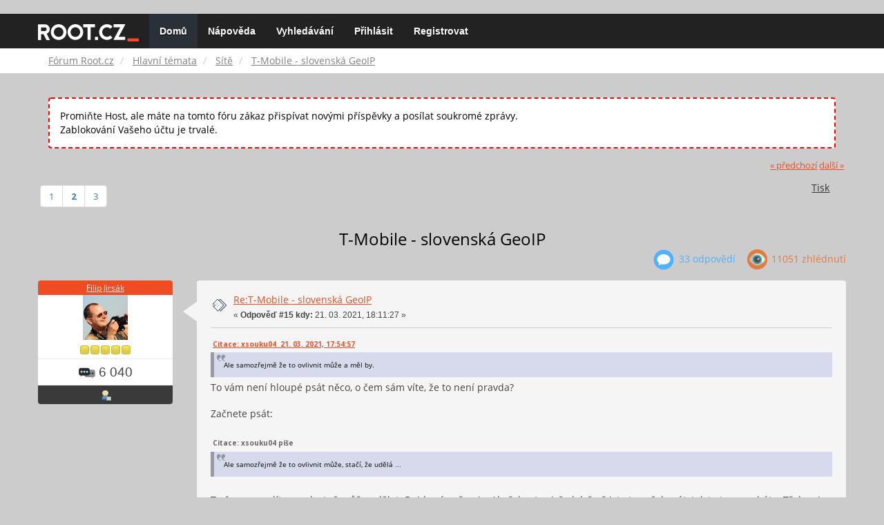

--- FILE ---
content_type: text/html; charset=UTF-8
request_url: https://forum.root.cz/index.php?topic=24465.msg347335
body_size: 13560
content:
<!DOCTYPE html>
<html id="css" xmlns="http://www.w3.org/1999/xhtml">
<head>
    <link rel="stylesheet" type="text/css" href="https://fonts.googleapis.com/css?family=Open+Sans:400,700">
	<link rel="stylesheet" type="text/css" href="/Themes/root-reseller/css/bootstrap.css" />
	<link rel="stylesheet" type="text/css" href="/Themes/root-reseller/css/reseller.css?version=2" />
	<link rel="stylesheet" type="text/css" href="/Themes/root-reseller/css/index.css?fin20" />
	<link rel="stylesheet" type="text/css" href="/Themes/default/css/webkit.css" />
	<link rel="apple-touch-icon" sizes="57x57" href="//i.iinfo.cz/r/favicon/apple-icon-57x57.png">
	<link rel="apple-touch-icon" sizes="60x60" href="//i.iinfo.cz/r/favicon/apple-icon-60x60.png">
	<link rel="apple-touch-icon" sizes="72x72" href="//i.iinfo.cz/r/favicon/apple-icon-72x72.png">
	<link rel="apple-touch-icon" sizes="76x76" href="//i.iinfo.cz/r/favicon/apple-icon-76x76.png">
	<link rel="apple-touch-icon" sizes="114x114" href="//i.iinfo.cz/r/favicon/apple-icon-114x114.png">
	<link rel="apple-touch-icon" sizes="120x120" href="//i.iinfo.cz/r/favicon/apple-icon-120x120.png">
	<link rel="apple-touch-icon" sizes="144x144" href="//i.iinfo.cz/r/favicon/apple-icon-144x144.png">
	<link rel="apple-touch-icon" sizes="152x152" href="//i.iinfo.cz/r/favicon/apple-icon-152x152.png">
	<link rel="apple-touch-icon" sizes="180x180" href="//i.iinfo.cz/r/favicon/apple-icon-180x180.png">
	<link rel="icon" type="image/png" sizes="192x192" href="//i.iinfo.cz/r/favicon/android-icon-192x192.png">
	<link rel="icon" type="image/png" sizes="32x32" href="//i.iinfo.cz/r/favicon/favicon-32x32.png">
	<link rel="icon" type="image/png" sizes="96x96" href="//i.iinfo.cz/r/favicon/favicon-96x96.png">
	<link rel="icon" type="image/png" sizes="16x16" href="//i.iinfo.cz/r/favicon/favicon-16x16.png">
	<link rel="icon" type="image/x-icon" href="//i.iinfo.cz/r/favicon/favicon.ico">
	<link rel="manifest" href="/manifest.json">
	<meta name="msapplication-TileColor" content="#000000">
	<meta name="msapplication-TileImage" content="//i.iinfo.cz/r/favicon/ms-icon-144x144.png">
	<meta name="theme-color" content="#000000"><script type="text/javascript" src="/Themes/default/scripts/postscribe.min.js"></script>
<script type="text/javascript" src="https://www.root.cz/sas.js?client=forum&loadingLocation=head"></script>

	<script type="text/javascript" src="//ajax.googleapis.com/ajax/libs/jquery/2.1.1/jquery.min.js"></script>
	<script type="text/javascript" src="/Themes/root-reseller/scripts/bootstrap.min.js"></script>
	<script type="text/javascript">
	$(document).ready(function(){
		$("input[type=button]").attr("class", "btn btn-default btn-sm");
		$(".button_submit").attr("class", "btn btn-primary btn-sm");
		$("#advanced_search input[type='text'], #search_term_input input[type='text']").removeAttr("size");
		$(".table_grid").attr("class", "table table-striped");
		$("img[alt='Nové'], img.new_posts").replaceWith("<span class='label label-warning'>Nové</span>");
		$("#profile_success").removeAttr("id").removeClass("windowbg").addClass("alert alert-success");
		$("#profile_error").removeAttr("id").removeClass("windowbg").addClass("alert alert-danger");
	});
	</script>
	<script type="text/javascript" src="/Themes/default/scripts/script.js?fin20"></script>
	<script type="text/javascript" src="/Themes/root-reseller/scripts/theme.js?fin20"></script>
	<script type="text/javascript"><!-- // --><![CDATA[
		var smf_theme_url = "/Themes/root-reseller";
		var smf_default_theme_url = "/Themes/default";
		var smf_images_url = "/Themes/root-reseller/images";
		var smf_scripturl = "https://forum.root.cz/index.php?sid-forum=seotamgmr1kg7b03d9i22fh3g2&amp;";
		var smf_iso_case_folding = false;
		var smf_charset = "UTF-8";
		var ajax_notification_text = "Nahrávám...";
		var ajax_notification_cancel_text = "Storno";
	// ]]></script>
	<meta name="viewport" content="width=device-width, initial-scale=1" />
	<meta http-equiv="Content-Type" content="text/html; charset=UTF-8" />
	<meta name="description" content="T-Mobile - slovenská GeoIP" />
	<title>T-Mobile - slovenská GeoIP</title>
	<meta name="robots" content="noindex" />
	<link rel="canonical" href="https://forum.root.cz/index.php?topic=24465.15" />
	<link rel="help" href="https://forum.root.cz/index.php?sid-forum=seotamgmr1kg7b03d9i22fh3g2&amp;action=help" />
	<link rel="search" href="https://forum.root.cz/index.php?sid-forum=seotamgmr1kg7b03d9i22fh3g2&amp;action=search" />
	<link rel="contents" href="https://forum.root.cz/index.php?sid-forum=seotamgmr1kg7b03d9i22fh3g2&amp;" />
	<link rel="alternate" type="application/rss+xml" title="Fórum Root.cz - RSS" href="https://forum.root.cz/index.php?sid-forum=seotamgmr1kg7b03d9i22fh3g2&amp;type=rss;action=.xml" />
	<link rel="prev" href="https://forum.root.cz/index.php?sid-forum=seotamgmr1kg7b03d9i22fh3g2&amp;topic=24465.0;prev_next=prev" />
	<link rel="next" href="https://forum.root.cz/index.php?sid-forum=seotamgmr1kg7b03d9i22fh3g2&amp;topic=24465.0;prev_next=next" />
	<link rel="index" href="https://forum.root.cz/index.php?sid-forum=seotamgmr1kg7b03d9i22fh3g2&amp;board=17.0" />
	<link rel="stylesheet" type="text/css" href="/Themes/iinfo-resources/css/ads.css" />
	<link rel="stylesheet" type="text/css" href="/Themes/root-reseller/css/ads-local.css" />
	<link rel="stylesheet" type="text/css" href="/Themes/iinfo-resources/css/companyLinks.css" />
	<script type="text/javascript">
		var _ga_account = "UA-4864776-1";
		var _ga_domain = "root.cz";
	</script>
	<script type="text/javascript" src="/Themes/iinfo-resources/scripts/ga.js"></script>
<script src="//assets.adobedtm.com/e949270ea86e/23cf3f1c72ea/launch-964903bcf91a.min.js" async></script>
</head>
<body>

	<div class="design-page__content">
<div class="adLeaderboard"><div data-advert-position-name="leaderboard"></div></div>
<nav class="navbar navbar-default navbar-static-top" role="navigation">
	<div class="container">
		<div class="row">
			<div class="navbar-header">
				<button type="button" class="navbar-toggle" data-toggle="collapse" data-target="#bs-example-navbar-collapse-1">
					<span class="sr-only">Toggle navigation</span>
					<span class="icon-bar"></span>
					<span class="icon-bar"></span>
					<span class="icon-bar"></span>
				</button>
				<a class="navbar-brand" href="//www.root.cz/"><img src="/Themes/root-reseller/images/root_logo.svg" width="146" height="25"><span class="sr-only">Fórum Root.cz</span></a>
			</div>
			<div class="collapse navbar-collapse" id="bs-example-navbar-collapse-1">
				<ul class="nav navbar-nav">
				<li id="button_home" class="active ">
					<a href="https://forum.root.cz/index.php?sid-forum=seotamgmr1kg7b03d9i22fh3g2&amp;">
						Domů
						
					</a>
				</li>
				<li id="button_help" class="">
					<a href="https://forum.root.cz/index.php?sid-forum=seotamgmr1kg7b03d9i22fh3g2&amp;action=help">
						Nápověda
						
					</a>
				</li>
				<li id="button_search" class="">
					<a href="https://forum.root.cz/index.php?sid-forum=seotamgmr1kg7b03d9i22fh3g2&amp;action=search">
						Vyhledávání
						
					</a>
				</li>
				<li id="button_login" class="">
					<a href="https://forum.root.cz/index.php?sid-forum=seotamgmr1kg7b03d9i22fh3g2&amp;action=login">
						Přihlásit
						
					</a>
				</li>
				<li id="button_register" class="">
					<a href="https://www.root.cz/registrace/?refUrl=https%3A%2F%2Fforum.root.cz%2Findex.php%3Faction%3Dlogin">
						Registrovat
						
					</a>
				</li>
				</ul>
			</div>
		</div>
	</div>
</nav>
	<div class="navigate_section">
		<div class="container">
			<div class="row">
				<ol class="breadcrumb">
					<li>
						<a href="https://forum.root.cz/index.php?sid-forum=seotamgmr1kg7b03d9i22fh3g2&amp;"><span>Fórum Root.cz</span></a>
					</li>
					<li>
						<a href="https://forum.root.cz/index.php?sid-forum=seotamgmr1kg7b03d9i22fh3g2&amp;#c1"><span>Hlavní témata</span></a>
					</li>
					<li>
						<a href="https://forum.root.cz/index.php?sid-forum=seotamgmr1kg7b03d9i22fh3g2&amp;board=17.0"><span>Sítě</span></a>
					</li>
					<li class="active">
						<a href="https://forum.root.cz/index.php?sid-forum=seotamgmr1kg7b03d9i22fh3g2&amp;topic=24465.0"><span>T-Mobile - slovenská GeoIP</span></a>
					</li>
				</ol>
			</div>
		</div>
	</div>
<div class="container">
	<div class="row">
		<div id="main_content_section">
				<div class="windowbg alert" style="margin: 2ex; padding: 2ex; border: 2px dashed red;">
					Promiňte Host, ale máte na tomto fóru zákaz přispívat novými příspěvky a posílat soukromé zprávy.
					<div>Zablokování Vašeho účtu je trvalé.</div>
				</div>
			<a id="top"></a>
			<a id="msg347286"></a>
			<div class="pagesection">
				<div class="nextlinks"><a href="https://forum.root.cz/index.php?sid-forum=seotamgmr1kg7b03d9i22fh3g2&amp;topic=24465.0;prev_next=prev#new">&laquo; předchozí</a> <a href="https://forum.root.cz/index.php?sid-forum=seotamgmr1kg7b03d9i22fh3g2&amp;topic=24465.0;prev_next=next#new">další &raquo;</a></div>
		<div class="btn-group navbar-right">
			<button type="button" class="btn btn-success dropdown-toggle" data-toggle="dropdown">
    			+
  			</button>
			<ul class="dropdown-menu" role="menu">
				<li><a class="button_strip_print" href="https://forum.root.cz/index.php?sid-forum=seotamgmr1kg7b03d9i22fh3g2&amp;action=printpage;topic=24465.0" rel="new_win nofollow"><span class="last">Tisk</span></a></li>
			</ul>
		</div>
				<div class="pagelinks floatleft">Stran: <a class="navPages" href="https://forum.root.cz/index.php?sid-forum=seotamgmr1kg7b03d9i22fh3g2&amp;topic=24465.0">1</a> [<strong>2</strong>] <a class="navPages" href="https://forum.root.cz/index.php?sid-forum=seotamgmr1kg7b03d9i22fh3g2&amp;topic=24465.30">3</a> </div>
			</div>
			<div id="forumposts">
				<div class="display-info">
					<h1>
						T-Mobile - slovenská GeoIP
					</h1>
					<ul class="reset info navbar-right">
						<li class="replies"><img src="/Themes/root-reseller/images/messages.png" /> 33 Odpovědí</li>
						<li class="views"><img src="/Themes/root-reseller/images/views.png" /> 11051 Zhlédnutí</li>
					</ul>
				</div>
				<form action="https://forum.root.cz/index.php?sid-forum=seotamgmr1kg7b03d9i22fh3g2&amp;action=quickmod2;topic=24465.15" method="post" accept-charset="UTF-8" name="quickModForm" id="quickModForm" style="margin: 0;" onsubmit="return oQuickModify.bInEditMode ? oQuickModify.modifySave('9c9629e81f1c957da7f832721a9e7955', 'svf0d2cdf7') : false">
				<div class="body_message">
					<div class="post_wrapper">
						<div class="poster col-md-2">
							<h4>
								<a href="https://forum.root.cz/index.php?sid-forum=seotamgmr1kg7b03d9i22fh3g2&amp;action=profile;u=1804" title="Zobraz profil uživatele Filip Jirsák">Filip Jirsák</a>
							</h4>
							<ul class="reset smalltext" id="msg_347286_extra_info">
							<li class="avatar">
								<a href="https://forum.root.cz/index.php?sid-forum=seotamgmr1kg7b03d9i22fh3g2&amp;action=profile;u=1804">
									<img class="avatar" src="https://forum.root.cz/index.php?sid-forum=seotamgmr1kg7b03d9i22fh3g2&amp;action=dlattach;attach=6001;type=avatar" alt="" />
								</a>
							</li>
								<li class="stars"><img src="/Themes/root-reseller/images/star.gif" alt="*" /><img src="/Themes/root-reseller/images/star.gif" alt="*" /><img src="/Themes/root-reseller/images/star.gif" alt="*" /><img src="/Themes/root-reseller/images/star.gif" alt="*" /><img src="/Themes/root-reseller/images/star.gif" alt="*" /></li>
								<li class="postcount"><img src="/Themes/root-reseller/images/postcount.png" /> 6 040</li>
								<li class="profile">
									<ul>
										<li><a href="https://forum.root.cz/index.php?sid-forum=seotamgmr1kg7b03d9i22fh3g2&amp;action=profile;u=1804"><img src="/Themes/root-reseller/images/icons/profile_sm.gif" alt="Zobrazit profil" title="Zobrazit profil" /></a></li>
									</ul>
								</li>
							</ul>
						</div>
						<div class="col-md-10">
							<div class="body_content">
								<span class="arrow-left"></span>
								<div class="postarea">
										</ul>
										<div class="keyinfo">
											<div class="messageicon">
												<img src="/Themes/root-reseller/images/post/xx.gif" alt="" />
											</div>
											<h5 id="subject_347286">
												<a href="https://forum.root.cz/index.php?sid-forum=seotamgmr1kg7b03d9i22fh3g2&amp;topic=24465.msg347286#msg347286" rel="nofollow">Re:T-Mobile - slovenská GeoIP</a>
											</h5>
											<div class="smalltext">&#171; <strong>Odpověď #15 kdy:</strong> 21. 03. 2021, 18:11:27 &#187;</div>
											<div id="msg_347286_quick_mod"></div>
										</div>
									<div class="post">
										<div class="inner" id="msg_347286"><div class="quoteheader"><div class="topslice_quote"><a href="https://forum.root.cz/index.php?sid-forum=seotamgmr1kg7b03d9i22fh3g2&amp;topic=24465.msg347284#msg347284">Citace: xsouku04 &nbsp;21. 03. 2021, 17:54:57</a></div></div><blockquote class="bbc_standard_quote">Ale samozřejmě že to ovlivnit může a měl by.<br /></blockquote><div class="quotefooter"><div class="botslice_quote"></div></div>To vám není hloupé psát něco, o čem sám víte, že to není pravda?<br /><br />Začnete psát:<br /><br /><div class="quoteheader"><div class="topslice_quote">Citace: xsouku04 píše</div></div><blockquote class="bbc_standard_quote">Ale samozřejmě že to ovlivnit může, stačí, že udělá …<br /></blockquote><div class="quotefooter"><div class="botslice_quote"></div></div><br />Teď se zamyslíte, co vlastně může udělat. Dojde vám, že nic. Ale řeknete si, že když už jste to začal psát, tak to tam necháte. Třeba si nikdo nevšimne, že ISP nic, za co by mohl ručit, udělat nemůže.<br /><br /><div class="quoteheader"><div class="topslice_quote"><a href="https://forum.root.cz/index.php?sid-forum=seotamgmr1kg7b03d9i22fh3g2&amp;topic=24465.msg347284#msg347284">Citace: xsouku04 &nbsp;21. 03. 2021, 17:54:57</a></div></div><blockquote class="bbc_standard_quote">Viz má reklamace lokality ip adresy u nej.cz .<br /></blockquote><div class="quotefooter"><div class="botslice_quote"></div></div>To nedokazuje vůbec nic. Třeba jste měl jenom štěstí, že se zrovna tou dobou propsala nějaká změna u poskytovatele databáze, kterou používá vaše oblíbená služba.<br /><br /><div class="quoteheader"><div class="topslice_quote"><a href="https://forum.root.cz/index.php?sid-forum=seotamgmr1kg7b03d9i22fh3g2&amp;topic=24465.msg347284#msg347284">Citace: xsouku04 &nbsp;21. 03. 2021, 17:54:57</a></div></div><blockquote class="bbc_standard_quote">Všechny ti poskytovatelé obsahu pro které je lokace důležitá určitě čerpají z více různých zdrojů.<br /></blockquote><div class="quotefooter"><div class="botslice_quote"></div></div>Jasně. Předplatí si přístup do více databází, a dozvědí se, že daná IP adresa je v ČR, v Německu, v Polsku a v Japonsku – a pak si hodí korunou, který stát se má použít.<br /><br /><div class="quoteheader"><div class="topslice_quote"><a href="https://forum.root.cz/index.php?sid-forum=seotamgmr1kg7b03d9i22fh3g2&amp;topic=24465.msg347284#msg347284">Citace: xsouku04 &nbsp;21. 03. 2021, 17:54:57</a></div></div><blockquote class="bbc_standard_quote">Tedy nemluvte o soukromé databázi u někoho na disku.<br /></blockquote><div class="quotefooter"><div class="botslice_quote"></div></div>Viděl jsem, že máte rád absurdity, tak jsem jednou přispěl. Mimochodem, jak víte, že poskytovatel obsahu nemá geo ip implementované tak, že jednou koupil databázi (kvůli rychlosti ji potřebuje mít na svém serveru lokálně), a pak šetří a neplatí za aktualizace? Takový scénář je velice reálný – a jediný rozdíl je, že to není disk na počítači u mne pod stolem, ale na nějakém serveru.<br /></div>
									</div>
								</div>
								<div class="moderatorbar">
									<div class="smalltext modified" id="modified_347286">
									</div>
									<div class="smalltext reportlinks">
										<img src="/Themes/root-reseller/images/ip.gif" alt="" />
										IP zaznamenána
									</div>
								</div>
							</div>
						</div>
					</div>
				</div>
				<hr  /><a id="adMsgAfterFirst"></a>
<div class="body_message--ad body_message">
	<div class="post_wrapper">
		<div class="poster col-md-2">
			<h4>
				<a href="//www.root.cz">Reklama</a>
			</h4>
			<ul class="reset smalltext">
				<li class="avatar">
					<img src="/Themes/root-reseller/images/noavatar.png" />
				</li>
				<li class="stars">
					<img alt="*" src="/Themes/root-reseller/images/star.gif">
					<img alt="*" src="/Themes/root-reseller/images/star.gif">
					<img alt="*" src="/Themes/root-reseller/images/star.gif">
					<img alt="*" src="/Themes/root-reseller/images/star.gif">
					<img alt="*" src="/Themes/root-reseller/images/star.gif">
				</li>
				<li class="profile">
					<ul>
						<li>
							<img alt="" src="/Themes/root-reseller/images/icons/profile_sm.gif">
						</li>
						<li>
							<img alt="" src="/Themes/root-reseller/images/email_sm.gif">
						</li>
					</ul>
				</li>
			</ul>
		</div>
		<div class="col-md-10">
			<div class="body_content">
				<span class="arrow-left"></span>
				<div class="postarea">
					<div class="post">
						<div class="centertext">
							<div data-advert-position-name="rectangle"></div>
						</div>
					</div>
				</div>
			</div>
		</div>
	</div>
</div>
<hr />

				<a id="msg347330"></a>
				<div class="body_message">
					<div class="post_wrapper">
						<div class="poster col-md-2">
							<h4>
								<a href="https://forum.root.cz/index.php?sid-forum=seotamgmr1kg7b03d9i22fh3g2&amp;action=profile;u=3837" title="Zobraz profil uživatele Exceptions">Exceptions</a>
							</h4>
							<ul class="reset smalltext" id="msg_347330_extra_info">
							<li class="avatar">
								<a href="https://forum.root.cz/index.php?sid-forum=seotamgmr1kg7b03d9i22fh3g2&amp;action=profile;u=3837">
									<img src="/Themes/root-reseller/images/noavatar.png" />
								</a>
							</li>
								<li class="stars"><img src="/Themes/root-reseller/images/star.gif" alt="*" /><img src="/Themes/root-reseller/images/star.gif" alt="*" /><img src="/Themes/root-reseller/images/star.gif" alt="*" /><img src="/Themes/root-reseller/images/star.gif" alt="*" /><img src="/Themes/root-reseller/images/star.gif" alt="*" /></li>
								<li class="postcount"><img src="/Themes/root-reseller/images/postcount.png" /> 984</li>
								<li class="profile">
									<ul>
										<li><a href="https://forum.root.cz/index.php?sid-forum=seotamgmr1kg7b03d9i22fh3g2&amp;action=profile;u=3837"><img src="/Themes/root-reseller/images/icons/profile_sm.gif" alt="Zobrazit profil" title="Zobrazit profil" /></a></li>
									</ul>
								</li>
							</ul>
						</div>
						<div class="col-md-10">
							<div class="body_content">
								<span class="arrow-left"></span>
								<div class="postarea">
										</ul>
										<div class="keyinfo">
											<div class="messageicon">
												<img src="/Themes/root-reseller/images/post/xx.gif" alt="" />
											</div>
											<h5 id="subject_347330">
												<a href="https://forum.root.cz/index.php?sid-forum=seotamgmr1kg7b03d9i22fh3g2&amp;topic=24465.msg347330#msg347330" rel="nofollow">Re:T-Mobile - slovenská GeoIP</a>
											</h5>
											<div class="smalltext">&#171; <strong>Odpověď #16 kdy:</strong> 22. 03. 2021, 12:18:45 &#187;</div>
											<div id="msg_347330_quick_mod"></div>
										</div>
									<div class="post">
										<div class="inner" id="msg_347330"><div class="quoteheader"><div class="topslice_quote"><a href="https://forum.root.cz/index.php?sid-forum=seotamgmr1kg7b03d9i22fh3g2&amp;topic=24465.msg347282#msg347282">Citace: xsouku04 &nbsp;21. 03. 2021, 17:48:49</a></div></div><blockquote class="bbc_standard_quote"><div class="quoteheader"><div class="topslice_quote"><a href="https://forum.root.cz/index.php?sid-forum=seotamgmr1kg7b03d9i22fh3g2&amp;topic=24465.msg347281#msg347281">Citace: AoK &nbsp;21. 03. 2021, 17:36:35</a></div></div><blockquote class="bbc_alternate_quote">to že tady jsou třetí společnosti a vedou si databázi ip adres a jejich umístění přece nemá moc společného s T-mobilem. U nadnárodních operátorů je trochu problém, že hranice vlastně neexistují.<br /><br />Žiju v pohraničí a je to neřešitelný problém, v podstatě 10 let bojuji s tím že řada služeb mě prostě strká do jiného státu a pak mám smůlu, protože se s nimi nedá moc mluvit, v čele s Googlem, který mi pořad vrací německé výsledky vyhledávání, ikdyž v češtině, nastavení u Google účtu moc nepomáhá. Operátor ale bohužel nemá moc možností jak to změnit u třetích stran.<br /></blockquote><div class="quotefooter"><div class="botslice_quote"></div></div>Kdyby se někomu podařilo přesvědčit ČTÚ, že by poskytovatel internetu měl vyvinout přiměřené úsilí, aby problém pomohl odstranit, bylo by po problému. Kdyby se nesnažil, byl by třeba nucen dávat 50 % slevu na připojení k internetu. Samozřejmě nemůže být odpovědný za všechny databáze, ale za ty hlavní, které používají google, seznam, hlavní televizní stanice a několik největších služeb by zodpovědný měl být. Pokud máte např. VDSL&nbsp; není problém vyměnit arogantního poskytovatele za jiného. Vesnický Wifi poskytovatel si to asi také nemůže dovolit, majitel by to schytával každý den od všech lidí co potkává. Zbývá umravnit jen velká nadnárodní hovada a proto navrhuji ten ČTÚ. Možná by bylo dobré si to předjednat předem.<br /><br />Ono je třeba rozlišovat ip adresy už také proto, aby to správně routovalo.&nbsp; Např. zde je seznam IP adres, které se směrují přes NIX a&nbsp; SIX. <a href="https://support.master.cz/peeringy-cz-sk/" rel="nofollow" class="bbc_link" target="_blank">https://support.master.cz/peeringy-cz-sk/</a><br /></blockquote><div class="quotefooter"><div class="botslice_quote"></div></div><br />máma tedy snahy o omezování geo ip (v rámci celé EU) a ty bys vynutil, aby ISP ty geo ip databáze povinně aktualizovali, skvělé. Řadu let se tady zákonodárci nějak snaží omezit vliv geo ip a ty bys ještě přidal povinnost takové databáze ze zákona vést a to jen proto, že neumíš napsat poskytovateli služby, že jsi jinde a domluvit se s ním, nepřipadá ti to ujeté?<br /><br />Hele to je nesmysl, asi netušíš jak ty sítě a tyhle geo věci fungují, je nemožné to dát jako povinnost poskytovatelém, protože nad tím nemají vůbec žádnou moc, takové databáze se nevedou podle žádného zákona, on by byl i problém je vést, protože podle čeho má vůbec ISP tu lokalitu odvodit? Podle fakturační adresy? Podle adresy kam je jeho síť připojena? Co když zákazník si provoz bude routovat do jiného státu (běžně dělají nadnárodní společnosti, že centralizují svoje brány)?</div>
									</div>
								</div>
								<div class="moderatorbar">
									<div class="smalltext modified" id="modified_347330">
									</div>
									<div class="smalltext reportlinks">
										<img src="/Themes/root-reseller/images/ip.gif" alt="" />
										IP zaznamenána
									</div>
								</div>
							</div>
						</div>
					</div>
				</div>
				<hr  />
				<a id="msg347332"></a>
				<div class="body_message">
					<div class="post_wrapper">
						<div class="poster col-md-2">
							<h4>
								<a href="https://forum.root.cz/index.php?sid-forum=seotamgmr1kg7b03d9i22fh3g2&amp;action=profile;u=5138" title="Zobraz profil uživatele M_D">M_D</a>
							</h4>
							<ul class="reset smalltext" id="msg_347332_extra_info">
							<li class="avatar">
								<a href="https://forum.root.cz/index.php?sid-forum=seotamgmr1kg7b03d9i22fh3g2&amp;action=profile;u=5138">
									<img src="/Themes/root-reseller/images/noavatar.png" />
								</a>
							</li>
								<li class="stars"><img src="/Themes/root-reseller/images/star.gif" alt="*" /><img src="/Themes/root-reseller/images/star.gif" alt="*" /><img src="/Themes/root-reseller/images/star.gif" alt="*" /><img src="/Themes/root-reseller/images/star.gif" alt="*" /></li>
								<li class="postcount"><img src="/Themes/root-reseller/images/postcount.png" /> 378</li>
								<li class="profile">
									<ul>
										<li><a href="https://forum.root.cz/index.php?sid-forum=seotamgmr1kg7b03d9i22fh3g2&amp;action=profile;u=5138"><img src="/Themes/root-reseller/images/icons/profile_sm.gif" alt="Zobrazit profil" title="Zobrazit profil" /></a></li>
									</ul>
								</li>
							</ul>
						</div>
						<div class="col-md-10">
							<div class="body_content">
								<span class="arrow-left"></span>
								<div class="postarea">
										</ul>
										<div class="keyinfo">
											<div class="messageicon">
												<img src="/Themes/root-reseller/images/post/xx.gif" alt="" />
											</div>
											<h5 id="subject_347332">
												<a href="https://forum.root.cz/index.php?sid-forum=seotamgmr1kg7b03d9i22fh3g2&amp;topic=24465.msg347332#msg347332" rel="nofollow">Re:T-Mobile - slovenská GeoIP</a>
											</h5>
											<div class="smalltext">&#171; <strong>Odpověď #17 kdy:</strong> 22. 03. 2021, 12:57:51 &#187;</div>
											<div id="msg_347332_quick_mod"></div>
										</div>
									<div class="post">
										<div class="inner" id="msg_347332">Řekl bych to tak, že operátoři se obvykle nějak snaží, aby ty data v těch GeoIP databázích tak nějak seděla. Aspoň u těch nejprofláklejších, ale nemají šanci to vše obstát a někteří provozovatelé těch DB jsou dost natvrdlí ohledně změn. Ale není to žádná povinnost, jen dobrá vůle. A koncový zákazník má minimální šanci něco u GeoIP DB&nbsp; změnit (pokud není na něj blok IP veden někde u RIPE a spol, tak se s ním nikdo nebude bavit), takže správně má prskat primárně u provozovatele služby, co ho blokuje (protože jen ten nějak ví, dle čeho ho vlastně blokuje).<br />Když vezmu, že změnit data u maxmind.com, protože člověk chtěl mít správně údaje na výpisech u speedtest.net (který používá GeoIP od maxmind), tak to bylo na hodně dlouho. Vysvětlit jim, že když jsou data dle RIPE v státu X, tak dané bloky mohou být použity i v místě Y, když tam daný ISP také půdobí...<br />A nejdebilnější je to u státní správy, když blokuje dle GeoIP. :-(</div>
									</div>
								</div>
								<div class="moderatorbar">
									<div class="smalltext modified" id="modified_347332">
									</div>
									<div class="smalltext reportlinks">
										<img src="/Themes/root-reseller/images/ip.gif" alt="" />
										IP zaznamenána
									</div>
								</div>
							</div>
						</div>
					</div>
				</div>
				<hr  />
				<a id="msg347333"></a>
				<div class="body_message">
					<div class="post_wrapper">
						<div class="poster col-md-2">
							<h4>
								<a href="https://forum.root.cz/index.php?sid-forum=seotamgmr1kg7b03d9i22fh3g2&amp;action=profile;u=3323" title="Zobraz profil uživatele Aleš Rygl">Aleš Rygl</a>
							</h4>
							<ul class="reset smalltext" id="msg_347333_extra_info">
							<li class="avatar">
								<a href="https://forum.root.cz/index.php?sid-forum=seotamgmr1kg7b03d9i22fh3g2&amp;action=profile;u=3323">
									<img src="/Themes/root-reseller/images/noavatar.png" />
								</a>
							</li>
								<li class="stars"><img src="/Themes/root-reseller/images/star.gif" alt="*" /><img src="/Themes/root-reseller/images/star.gif" alt="*" /></li>
								<li class="postcount"><img src="/Themes/root-reseller/images/postcount.png" /> 94</li>
								<li class="profile">
									<ul>
										<li><a href="https://forum.root.cz/index.php?sid-forum=seotamgmr1kg7b03d9i22fh3g2&amp;action=profile;u=3323"><img src="/Themes/root-reseller/images/icons/profile_sm.gif" alt="Zobrazit profil" title="Zobrazit profil" /></a></li>
									</ul>
								</li>
							</ul>
						</div>
						<div class="col-md-10">
							<div class="body_content">
								<span class="arrow-left"></span>
								<div class="postarea">
										</ul>
										<div class="keyinfo">
											<div class="messageicon">
												<img src="/Themes/root-reseller/images/post/xx.gif" alt="" />
											</div>
											<h5 id="subject_347333">
												<a href="https://forum.root.cz/index.php?sid-forum=seotamgmr1kg7b03d9i22fh3g2&amp;topic=24465.msg347333#msg347333" rel="nofollow">Re:T-Mobile - slovenská GeoIP</a>
											</h5>
											<div class="smalltext">&#171; <strong>Odpověď #18 kdy:</strong> 22. 03. 2021, 13:05:08 &#187;</div>
											<div id="msg_347333_quick_mod"></div>
										</div>
									<div class="post">
										<div class="inner" id="msg_347333">Muzete prozradit, o jakou sluzbu u T-Mobile konktretne jde? Nejsem si vedom toho, ze by zakaznici dostavali SK adresy.</div>
									</div>
								</div>
								<div class="moderatorbar">
									<div class="smalltext modified" id="modified_347333">
									</div>
									<div class="smalltext reportlinks">
										<img src="/Themes/root-reseller/images/ip.gif" alt="" />
										IP zaznamenána
									</div>
								</div>
							</div>
						</div>
					</div>
				</div>
				<hr  />
				<a id="msg347335"></a><a id="new"></a>
				<div class="body_message">
					<div class="post_wrapper">
						<div class="poster col-md-2">
							<h4>
								<a href="https://forum.root.cz/index.php?sid-forum=seotamgmr1kg7b03d9i22fh3g2&amp;action=profile;u=3666" title="Zobraz profil uživatele Miroslav Šilhavý">Miroslav Šilhavý</a>
							</h4>
							<ul class="reset smalltext" id="msg_347335_extra_info">
							<li class="avatar">
								<a href="https://forum.root.cz/index.php?sid-forum=seotamgmr1kg7b03d9i22fh3g2&amp;action=profile;u=3666">
									<img src="/Themes/root-reseller/images/noavatar.png" />
								</a>
							</li>
								<li class="stars"><img src="/Themes/root-reseller/images/star.gif" alt="*" /><img src="/Themes/root-reseller/images/star.gif" alt="*" /><img src="/Themes/root-reseller/images/star.gif" alt="*" /><img src="/Themes/root-reseller/images/star.gif" alt="*" /><img src="/Themes/root-reseller/images/star.gif" alt="*" /></li>
								<li class="postcount"><img src="/Themes/root-reseller/images/postcount.png" /> 3 183</li>
								<li class="profile">
									<ul>
										<li><a href="https://forum.root.cz/index.php?sid-forum=seotamgmr1kg7b03d9i22fh3g2&amp;action=profile;u=3666"><img src="/Themes/root-reseller/images/icons/profile_sm.gif" alt="Zobrazit profil" title="Zobrazit profil" /></a></li>
									</ul>
								</li>
							</ul>
						</div>
						<div class="col-md-10">
							<div class="body_content">
								<span class="arrow-left"></span>
								<div class="postarea">
										</ul>
										<div class="keyinfo">
											<div class="messageicon">
												<img src="/Themes/root-reseller/images/post/xx.gif" alt="" />
											</div>
											<h5 id="subject_347335">
												<a href="https://forum.root.cz/index.php?sid-forum=seotamgmr1kg7b03d9i22fh3g2&amp;topic=24465.msg347335#msg347335" rel="nofollow">Re:T-Mobile - slovenská GeoIP</a>
											</h5>
											<div class="smalltext">&#171; <strong>Odpověď #19 kdy:</strong> 22. 03. 2021, 13:29:22 &#187;</div>
											<div id="msg_347335_quick_mod"></div>
										</div>
									<div class="post">
										<div class="inner" id="msg_347335">Podle mě je potřeba soustavně tlačit na dodržování zákazu blokování dle lokace. Pak může být každému jedno z jaké země administrativně pochází jeho adresa. Přestanou pak taky dávat smysl různé VPN služby, které vznikly jen kvůli obcházení nesmyslných blokací. Řešit, jestli má ISP adresu zapsanou pod jiným státem, zejména když jsou ISP mezinárodní, je marná a zbytečná práce.</div>
									</div>
								</div>
								<div class="moderatorbar">
									<div class="smalltext modified" id="modified_347335">
									</div>
									<div class="smalltext reportlinks">
										<img src="/Themes/root-reseller/images/ip.gif" alt="" />
										IP zaznamenána
									</div>
								</div>
							</div>
						</div>
					</div>
				</div>
				<hr  /><a id="adMsgAfterFourth"></a>
<div class="body_message--ad body_message">
	<div class="post_wrapper">
		<div class="poster col-md-2">
			<h4>
				<a href="//www.root.cz">Reklama</a>
			</h4>
			<ul class="reset smalltext">
				<li class="avatar">
					<img src="/Themes/root-reseller/images/noavatar.png" />
				</li>
				<li class="stars">
					<img alt="*" src="/Themes/root-reseller/images/star.gif">
					<img alt="*" src="/Themes/root-reseller/images/star.gif">
					<img alt="*" src="/Themes/root-reseller/images/star.gif">
					<img alt="*" src="/Themes/root-reseller/images/star.gif">
					<img alt="*" src="/Themes/root-reseller/images/star.gif">
				</li>
				<li class="profile">
					<ul>
						<li>
							<img alt="" src="/Themes/root-reseller/images/icons/profile_sm.gif">
						</li>
						<li>
							<img alt="" src="/Themes/root-reseller/images/email_sm.gif">
						</li>
					</ul>
				</li>
			</ul>
		</div>
		<div class="col-md-10">
			<div class="body_content">
				<span class="arrow-left"></span>
				<div class="postarea">
					<div class="post">
						<div class="centertext">
							<div class="adsense-box" id="as-forum2">
								<div data-advert-position-name="vrchni-square-banner"></div>
							</div>
						</div>
					</div>
				</div>
			</div>
		</div>
	</div>
</div>
<hr />

				<a id="msg347340"></a>
				<div class="body_message">
					<div class="post_wrapper">
						<div class="poster col-md-2">
							<h4>
								<a href="https://forum.root.cz/index.php?sid-forum=seotamgmr1kg7b03d9i22fh3g2&amp;action=profile;u=4460" title="Zobraz profil uživatele SB">SB</a>
							</h4>
							<ul class="reset smalltext" id="msg_347340_extra_info">
							<li class="avatar">
								<a href="https://forum.root.cz/index.php?sid-forum=seotamgmr1kg7b03d9i22fh3g2&amp;action=profile;u=4460">
									<img src="/Themes/root-reseller/images/noavatar.png" />
								</a>
							</li>
								<li class="stars"><img src="/Themes/root-reseller/images/star.gif" alt="*" /><img src="/Themes/root-reseller/images/star.gif" alt="*" /><img src="/Themes/root-reseller/images/star.gif" alt="*" /><img src="/Themes/root-reseller/images/star.gif" alt="*" /></li>
								<li class="postcount"><img src="/Themes/root-reseller/images/postcount.png" /> 347</li>
								<li class="profile">
									<ul>
										<li><a href="https://forum.root.cz/index.php?sid-forum=seotamgmr1kg7b03d9i22fh3g2&amp;action=profile;u=4460"><img src="/Themes/root-reseller/images/icons/profile_sm.gif" alt="Zobrazit profil" title="Zobrazit profil" /></a></li>
									</ul>
								</li>
							</ul>
						</div>
						<div class="col-md-10">
							<div class="body_content">
								<span class="arrow-left"></span>
								<div class="postarea">
										</ul>
										<div class="keyinfo">
											<div class="messageicon">
												<img src="/Themes/root-reseller/images/post/xx.gif" alt="" />
											</div>
											<h5 id="subject_347340">
												<a href="https://forum.root.cz/index.php?sid-forum=seotamgmr1kg7b03d9i22fh3g2&amp;topic=24465.msg347340#msg347340" rel="nofollow">Re:T-Mobile - slovenská GeoIP</a>
											</h5>
											<div class="smalltext">&#171; <strong>Odpověď #20 kdy:</strong> 22. 03. 2021, 16:03:27 &#187;</div>
											<div id="msg_347340_quick_mod"></div>
										</div>
									<div class="post">
										<div class="inner" id="msg_347340">Asi tak.<br />GeoIP je z podstaty věci neoficiální a negarantovaná. Jestliže jiná na ní závislá služba garantuje svoji funkčnost, pak se musí sama postarat, aby jí to jelo, jestliže negarantuje, pak není co vymáhat.</div>
									</div>
								</div>
								<div class="moderatorbar">
									<div class="smalltext modified" id="modified_347340">
									</div>
									<div class="smalltext reportlinks">
										<img src="/Themes/root-reseller/images/ip.gif" alt="" />
										IP zaznamenána
									</div>
								</div>
							</div>
						</div>
					</div>
				</div>
				<hr  />
				<a id="msg347342"></a>
				<div class="body_message">
					<div class="post_wrapper">
						<div class="poster col-md-2">
							<h4>
								<a href="https://forum.root.cz/index.php?sid-forum=seotamgmr1kg7b03d9i22fh3g2&amp;action=profile;u=4594" title="Zobraz profil uživatele veskotskujehnusne">veskotskujehnusne</a>
							</h4>
							<ul class="reset smalltext" id="msg_347342_extra_info">
							<li class="avatar">
								<a href="https://forum.root.cz/index.php?sid-forum=seotamgmr1kg7b03d9i22fh3g2&amp;action=profile;u=4594">
									<img src="/Themes/root-reseller/images/noavatar.png" />
								</a>
							</li>
								<li class="stars"><img src="/Themes/root-reseller/images/star.gif" alt="*" /><img src="/Themes/root-reseller/images/star.gif" alt="*" /><img src="/Themes/root-reseller/images/star.gif" alt="*" /></li>
								<li class="postcount"><img src="/Themes/root-reseller/images/postcount.png" /> 247</li>
								<li class="profile">
									<ul>
										<li><a href="https://forum.root.cz/index.php?sid-forum=seotamgmr1kg7b03d9i22fh3g2&amp;action=profile;u=4594"><img src="/Themes/root-reseller/images/icons/profile_sm.gif" alt="Zobrazit profil" title="Zobrazit profil" /></a></li>
									</ul>
								</li>
							</ul>
						</div>
						<div class="col-md-10">
							<div class="body_content">
								<span class="arrow-left"></span>
								<div class="postarea">
										</ul>
										<div class="keyinfo">
											<div class="messageicon">
												<img src="/Themes/root-reseller/images/post/xx.gif" alt="" />
											</div>
											<h5 id="subject_347342">
												<a href="https://forum.root.cz/index.php?sid-forum=seotamgmr1kg7b03d9i22fh3g2&amp;topic=24465.msg347342#msg347342" rel="nofollow">Re:T-Mobile - slovenská GeoIP</a>
											</h5>
											<div class="smalltext">&#171; <strong>Odpověď #21 kdy:</strong> 22. 03. 2021, 17:15:04 &#187;</div>
											<div id="msg_347342_quick_mod"></div>
										</div>
									<div class="post">
										<div class="inner" id="msg_347342">To může napsat jen někdo, kdo tráví tolik času diskutovánhím na Rootu, že se k řešení problémů už nedostane. Já chápu, jak moc je blokování dle lokace fujky, ale ač je to technicky nepěkné, chrání mi to pět Teamspeak serverů před shazováním minimálně jednou denně krátkým DDoS. A funguje to na sto procent. Češi si tohle tolik nedovolí, po nich by se dalo snadno jít.<br /><br /><div class="quoteheader"><div class="topslice_quote"><a href="https://forum.root.cz/index.php?sid-forum=seotamgmr1kg7b03d9i22fh3g2&amp;topic=24465.msg347335#msg347335">Citace: Miroslav Šilhavý &nbsp;22. 03. 2021, 13:29:22</a></div></div><blockquote class="bbc_standard_quote">Podle mě je potřeba soustavně tlačit na dodržování zákazu blokování dle lokace. Pak může být každému jedno z jaké země administrativně pochází jeho adresa. Přestanou pak taky dávat smysl různé VPN služby, které vznikly jen kvůli obcházení nesmyslných blokací. Řešit, jestli má ISP adresu zapsanou pod jiným státem, zejména když jsou ISP mezinárodní, je marná a zbytečná práce.<br /></blockquote><div class="quotefooter"><div class="botslice_quote"></div></div></div>
									</div>
								</div>
								<div class="moderatorbar">
									<div class="smalltext modified" id="modified_347342">
									</div>
									<div class="smalltext reportlinks">
										<img src="/Themes/root-reseller/images/ip.gif" alt="" />
										IP zaznamenána
									</div>
								</div>
							</div>
						</div>
					</div>
				</div>
				<hr  />
				<a id="msg347343"></a>
				<div class="body_message">
					<div class="post_wrapper">
						<div class="poster col-md-2">
							<h4>
								<a href="https://forum.root.cz/index.php?sid-forum=seotamgmr1kg7b03d9i22fh3g2&amp;action=profile;u=3666" title="Zobraz profil uživatele Miroslav Šilhavý">Miroslav Šilhavý</a>
							</h4>
							<ul class="reset smalltext" id="msg_347343_extra_info">
							<li class="avatar">
								<a href="https://forum.root.cz/index.php?sid-forum=seotamgmr1kg7b03d9i22fh3g2&amp;action=profile;u=3666">
									<img src="/Themes/root-reseller/images/noavatar.png" />
								</a>
							</li>
								<li class="stars"><img src="/Themes/root-reseller/images/star.gif" alt="*" /><img src="/Themes/root-reseller/images/star.gif" alt="*" /><img src="/Themes/root-reseller/images/star.gif" alt="*" /><img src="/Themes/root-reseller/images/star.gif" alt="*" /><img src="/Themes/root-reseller/images/star.gif" alt="*" /></li>
								<li class="postcount"><img src="/Themes/root-reseller/images/postcount.png" /> 3 183</li>
								<li class="profile">
									<ul>
										<li><a href="https://forum.root.cz/index.php?sid-forum=seotamgmr1kg7b03d9i22fh3g2&amp;action=profile;u=3666"><img src="/Themes/root-reseller/images/icons/profile_sm.gif" alt="Zobrazit profil" title="Zobrazit profil" /></a></li>
									</ul>
								</li>
							</ul>
						</div>
						<div class="col-md-10">
							<div class="body_content">
								<span class="arrow-left"></span>
								<div class="postarea">
										</ul>
										<div class="keyinfo">
											<div class="messageicon">
												<img src="/Themes/root-reseller/images/post/xx.gif" alt="" />
											</div>
											<h5 id="subject_347343">
												<a href="https://forum.root.cz/index.php?sid-forum=seotamgmr1kg7b03d9i22fh3g2&amp;topic=24465.msg347343#msg347343" rel="nofollow">Re:T-Mobile - slovenská GeoIP</a>
											</h5>
											<div class="smalltext">&#171; <strong>Odpověď #22 kdy:</strong> 22. 03. 2021, 17:16:57 &#187;</div>
											<div id="msg_347343_quick_mod"></div>
										</div>
									<div class="post">
										<div class="inner" id="msg_347343"><div class="quoteheader"><div class="topslice_quote"><a href="https://forum.root.cz/index.php?sid-forum=seotamgmr1kg7b03d9i22fh3g2&amp;topic=24465.msg347342#msg347342">Citace: veskotskujehnusne &nbsp;22. 03. 2021, 17:15:04</a></div></div><blockquote class="bbc_standard_quote">To může napsat jen někdo, kdo tráví tolik času diskutovánhím na Rootu, že se k řešení problémů už nedostane. Já chápu, jak moc je blokování dle lokace fujky, ale ač je to technicky nepěkné, chrání mi to pět Teamspeak serverů před shazováním minimálně jednou denně krátkým DDoS. A funguje to na sto procent. Češi si tohle tolik nedovolí, po nich by se dalo snadno jít.<br /></blockquote><div class="quotefooter"><div class="botslice_quote"></div></div><br />Do prvního Čecha, který začne řešit, že nezákonně filtrujete podle země.</div>
									</div>
								</div>
								<div class="moderatorbar">
									<div class="smalltext modified" id="modified_347343">
									</div>
									<div class="smalltext reportlinks">
										<img src="/Themes/root-reseller/images/ip.gif" alt="" />
										IP zaznamenána
									</div>
								</div>
							</div>
						</div>
					</div>
				</div>
				<hr  />
				<a id="msg347346"></a>
				<div class="body_message">
					<div class="post_wrapper">
						<div class="poster col-md-2">
							<h4>
								<a href="https://forum.root.cz/index.php?sid-forum=seotamgmr1kg7b03d9i22fh3g2&amp;action=profile;u=1400" title="Zobraz profil uživatele Jen tak">Jen tak</a>
							</h4>
							<ul class="reset smalltext" id="msg_347346_extra_info">
							<li class="avatar">
								<a href="https://forum.root.cz/index.php?sid-forum=seotamgmr1kg7b03d9i22fh3g2&amp;action=profile;u=1400">
									<img src="/Themes/root-reseller/images/noavatar.png" />
								</a>
							</li>
								<li class="stars"><img src="/Themes/root-reseller/images/star.gif" alt="*" /><img src="/Themes/root-reseller/images/star.gif" alt="*" /><img src="/Themes/root-reseller/images/star.gif" alt="*" /></li>
								<li class="postcount"><img src="/Themes/root-reseller/images/postcount.png" /> 111</li>
								<li class="profile">
									<ul>
										<li><a href="https://forum.root.cz/index.php?sid-forum=seotamgmr1kg7b03d9i22fh3g2&amp;action=profile;u=1400"><img src="/Themes/root-reseller/images/icons/profile_sm.gif" alt="Zobrazit profil" title="Zobrazit profil" /></a></li>
									</ul>
								</li>
							</ul>
						</div>
						<div class="col-md-10">
							<div class="body_content">
								<span class="arrow-left"></span>
								<div class="postarea">
										</ul>
										<div class="keyinfo">
											<div class="messageicon">
												<img src="/Themes/root-reseller/images/post/xx.gif" alt="" />
											</div>
											<h5 id="subject_347346">
												<a href="https://forum.root.cz/index.php?sid-forum=seotamgmr1kg7b03d9i22fh3g2&amp;topic=24465.msg347346#msg347346" rel="nofollow">Re:T-Mobile - slovenská GeoIP</a>
											</h5>
											<div class="smalltext">&#171; <strong>Odpověď #23 kdy:</strong> 22. 03. 2021, 18:52:10 &#187;</div>
											<div id="msg_347346_quick_mod"></div>
										</div>
									<div class="post">
										<div class="inner" id="msg_347346">nezákonně? ale prosím vás.<br /><br />mimochodem, nikdo (a žádný zákon) mě nenutí poskytovat internetové služby (web, apod.) ve všech zemích světa. naopak, je na mě jako provozovateli, kde a jaké služby budu poskytovat.</div>
									</div>
								</div>
								<div class="moderatorbar">
									<div class="smalltext modified" id="modified_347346">
									</div>
									<div class="smalltext reportlinks">
										<img src="/Themes/root-reseller/images/ip.gif" alt="" />
										IP zaznamenána
									</div>
								</div>
							</div>
						</div>
					</div>
				</div>
				<hr  />
				<a id="msg347347"></a>
				<div class="body_message">
					<div class="post_wrapper">
						<div class="poster col-md-2">
							<h4>
								<a href="https://forum.root.cz/index.php?sid-forum=seotamgmr1kg7b03d9i22fh3g2&amp;action=profile;u=3666" title="Zobraz profil uživatele Miroslav Šilhavý">Miroslav Šilhavý</a>
							</h4>
							<ul class="reset smalltext" id="msg_347347_extra_info">
							<li class="avatar">
								<a href="https://forum.root.cz/index.php?sid-forum=seotamgmr1kg7b03d9i22fh3g2&amp;action=profile;u=3666">
									<img src="/Themes/root-reseller/images/noavatar.png" />
								</a>
							</li>
								<li class="stars"><img src="/Themes/root-reseller/images/star.gif" alt="*" /><img src="/Themes/root-reseller/images/star.gif" alt="*" /><img src="/Themes/root-reseller/images/star.gif" alt="*" /><img src="/Themes/root-reseller/images/star.gif" alt="*" /><img src="/Themes/root-reseller/images/star.gif" alt="*" /></li>
								<li class="postcount"><img src="/Themes/root-reseller/images/postcount.png" /> 3 183</li>
								<li class="profile">
									<ul>
										<li><a href="https://forum.root.cz/index.php?sid-forum=seotamgmr1kg7b03d9i22fh3g2&amp;action=profile;u=3666"><img src="/Themes/root-reseller/images/icons/profile_sm.gif" alt="Zobrazit profil" title="Zobrazit profil" /></a></li>
									</ul>
								</li>
							</ul>
						</div>
						<div class="col-md-10">
							<div class="body_content">
								<span class="arrow-left"></span>
								<div class="postarea">
										</ul>
										<div class="keyinfo">
											<div class="messageicon">
												<img src="/Themes/root-reseller/images/post/xx.gif" alt="" />
											</div>
											<h5 id="subject_347347">
												<a href="https://forum.root.cz/index.php?sid-forum=seotamgmr1kg7b03d9i22fh3g2&amp;topic=24465.msg347347#msg347347" rel="nofollow">Re:T-Mobile - slovenská GeoIP</a>
											</h5>
											<div class="smalltext">&#171; <strong>Odpověď #24 kdy:</strong> 22. 03. 2021, 19:19:01 &#187;</div>
											<div id="msg_347347_quick_mod"></div>
										</div>
									<div class="post">
										<div class="inner" id="msg_347347"><div class="quoteheader"><div class="topslice_quote"><a href="https://forum.root.cz/index.php?sid-forum=seotamgmr1kg7b03d9i22fh3g2&amp;topic=24465.msg347346#msg347346">Citace: Jen tak &nbsp;22. 03. 2021, 18:52:10</a></div></div><blockquote class="bbc_standard_quote">nezákonně? ale prosím vás.<br /><br />mimochodem, nikdo (a žádný zákon) mě nenutí poskytovat internetové služby (web, apod.) ve všech zemích světa. naopak, je na mě jako provozovateli, kde a jaké služby budu poskytovat.<br /></blockquote><div class="quotefooter"><div class="botslice_quote"></div></div><br />Nemusíte nabízet službu do všech zemí, ale pokud nespadáte do vyjmenovaných výjimek, tak nesmíte na úrovni přístupu k webu blokovat: <a href="https://www.mpo.cz/cz/zahranicni-obchod/podnikani-v-eu/vnitrni-trh-eu/narizeni-o-zakazu-geoblockingu-v-otazkach-a-odpovedich--241412/#_Toc507594779" rel="nofollow" class="bbc_link" target="_blank">https://www.mpo.cz/cz/zahranicni-obchod/podnikani-v-eu/vnitrni-trh-eu/narizeni-o-zakazu-geoblockingu-v-otazkach-a-odpovedich--241412/#_Toc507594779</a></div>
									</div>
								</div>
								<div class="moderatorbar">
									<div class="smalltext modified" id="modified_347347">
									</div>
									<div class="smalltext reportlinks">
										<img src="/Themes/root-reseller/images/ip.gif" alt="" />
										IP zaznamenána
									</div>
								</div>
							</div>
						</div>
					</div>
				</div>
				<hr  />
				<a id="msg347353"></a>
				<div class="body_message">
					<div class="post_wrapper">
						<div class="poster col-md-2">
							<h4>
								<a href="https://forum.root.cz/index.php?sid-forum=seotamgmr1kg7b03d9i22fh3g2&amp;action=profile;u=4594" title="Zobraz profil uživatele veskotskujehnusne">veskotskujehnusne</a>
							</h4>
							<ul class="reset smalltext" id="msg_347353_extra_info">
							<li class="avatar">
								<a href="https://forum.root.cz/index.php?sid-forum=seotamgmr1kg7b03d9i22fh3g2&amp;action=profile;u=4594">
									<img src="/Themes/root-reseller/images/noavatar.png" />
								</a>
							</li>
								<li class="stars"><img src="/Themes/root-reseller/images/star.gif" alt="*" /><img src="/Themes/root-reseller/images/star.gif" alt="*" /><img src="/Themes/root-reseller/images/star.gif" alt="*" /></li>
								<li class="postcount"><img src="/Themes/root-reseller/images/postcount.png" /> 247</li>
								<li class="profile">
									<ul>
										<li><a href="https://forum.root.cz/index.php?sid-forum=seotamgmr1kg7b03d9i22fh3g2&amp;action=profile;u=4594"><img src="/Themes/root-reseller/images/icons/profile_sm.gif" alt="Zobrazit profil" title="Zobrazit profil" /></a></li>
									</ul>
								</li>
							</ul>
						</div>
						<div class="col-md-10">
							<div class="body_content">
								<span class="arrow-left"></span>
								<div class="postarea">
										</ul>
										<div class="keyinfo">
											<div class="messageicon">
												<img src="/Themes/root-reseller/images/post/xx.gif" alt="" />
											</div>
											<h5 id="subject_347353">
												<a href="https://forum.root.cz/index.php?sid-forum=seotamgmr1kg7b03d9i22fh3g2&amp;topic=24465.msg347353#msg347353" rel="nofollow">Re:T-Mobile - slovenská GeoIP</a>
											</h5>
											<div class="smalltext">&#171; <strong>Odpověď #25 kdy:</strong> 22. 03. 2021, 23:31:20 &#187;</div>
											<div id="msg_347353_quick_mod"></div>
										</div>
									<div class="post">
										<div class="inner" id="msg_347353">Psal jsem o Teamspeaku, tak se budeme pro jistotu nyní bavit o webu, abyste měl pravdu.&nbsp; <img src="http://forum.root.cz/Smileys/default/rolleyes.gif" alt="&#58;&#58;&#41;" title="Kroutím očima" class="smiley" /></div>
									</div>
								</div>
								<div class="moderatorbar">
									<div class="smalltext modified" id="modified_347353">
									</div>
									<div class="smalltext reportlinks">
										<img src="/Themes/root-reseller/images/ip.gif" alt="" />
										IP zaznamenána
									</div>
								</div>
							</div>
						</div>
					</div>
				</div>
				<hr  />
				<a id="msg347378"></a>
				<div class="body_message">
					<div class="post_wrapper">
						<div class="poster col-md-2">
							<h4>
								<a href="https://forum.root.cz/index.php?sid-forum=seotamgmr1kg7b03d9i22fh3g2&amp;action=profile;u=4461" title="Zobraz profil uživatele neregistrovany">neregistrovany</a>
							</h4>
							<ul class="reset smalltext" id="msg_347378_extra_info">
							<li class="avatar">
								<a href="https://forum.root.cz/index.php?sid-forum=seotamgmr1kg7b03d9i22fh3g2&amp;action=profile;u=4461">
									<img src="/Themes/root-reseller/images/noavatar.png" />
								</a>
							</li>
								<li class="stars"><img src="/Themes/root-reseller/images/star.gif" alt="*" /><img src="/Themes/root-reseller/images/star.gif" alt="*" /><img src="/Themes/root-reseller/images/star.gif" alt="*" /><img src="/Themes/root-reseller/images/star.gif" alt="*" /><img src="/Themes/root-reseller/images/star.gif" alt="*" /></li>
								<li class="postcount"><img src="/Themes/root-reseller/images/postcount.png" /> 657</li>
								<li class="profile">
									<ul>
										<li><a href="https://forum.root.cz/index.php?sid-forum=seotamgmr1kg7b03d9i22fh3g2&amp;action=profile;u=4461"><img src="/Themes/root-reseller/images/icons/profile_sm.gif" alt="Zobrazit profil" title="Zobrazit profil" /></a></li>
									</ul>
								</li>
							</ul>
						</div>
						<div class="col-md-10">
							<div class="body_content">
								<span class="arrow-left"></span>
								<div class="postarea">
										</ul>
										<div class="keyinfo">
											<div class="messageicon">
												<img src="/Themes/root-reseller/images/post/xx.gif" alt="" />
											</div>
											<h5 id="subject_347378">
												<a href="https://forum.root.cz/index.php?sid-forum=seotamgmr1kg7b03d9i22fh3g2&amp;topic=24465.msg347378#msg347378" rel="nofollow">Re:T-Mobile - slovenská GeoIP</a>
											</h5>
											<div class="smalltext">&#171; <strong>Odpověď #26 kdy:</strong> 23. 03. 2021, 15:36:21 &#187;</div>
											<div id="msg_347378_quick_mod"></div>
										</div>
									<div class="post">
										<div class="inner" id="msg_347378"><div class="quoteheader"><div class="topslice_quote"><a href="https://forum.root.cz/index.php?sid-forum=seotamgmr1kg7b03d9i22fh3g2&amp;topic=24465.msg347340#msg347340">Citace: SB &nbsp;22. 03. 2021, 16:03:27</a></div></div><blockquote class="bbc_standard_quote">GeoIP je z podstaty věci neoficiální a negarantovaná. Jestliže jiná na ní závislá služba garantuje svoji funkčnost, pak se musí sama postarat, aby jí to jelo, jestliže negarantuje, pak není co vymáhat.<br /></blockquote><div class="quotefooter"><div class="botslice_quote"></div></div><br />A co je prosim vas na internetu (ktery nikomu nepatri, a nad nimz nikdo nema kontrolu) &quot;oficialni&quot; ci &quot;garantovane&quot; ?!?!?!?</div>
									</div>
								</div>
								<div class="moderatorbar">
									<div class="smalltext modified" id="modified_347378">
									</div>
									<div class="smalltext reportlinks">
										<img src="/Themes/root-reseller/images/ip.gif" alt="" />
										IP zaznamenána
									</div>
								</div>
							</div>
						</div>
					</div>
				</div>
				<hr  />
				<a id="msg347381"></a>
				<div class="body_message">
					<div class="post_wrapper">
						<div class="poster col-md-2">
							<h4>
								<a href="https://forum.root.cz/index.php?sid-forum=seotamgmr1kg7b03d9i22fh3g2&amp;action=profile;u=3837" title="Zobraz profil uživatele Exceptions">Exceptions</a>
							</h4>
							<ul class="reset smalltext" id="msg_347381_extra_info">
							<li class="avatar">
								<a href="https://forum.root.cz/index.php?sid-forum=seotamgmr1kg7b03d9i22fh3g2&amp;action=profile;u=3837">
									<img src="/Themes/root-reseller/images/noavatar.png" />
								</a>
							</li>
								<li class="stars"><img src="/Themes/root-reseller/images/star.gif" alt="*" /><img src="/Themes/root-reseller/images/star.gif" alt="*" /><img src="/Themes/root-reseller/images/star.gif" alt="*" /><img src="/Themes/root-reseller/images/star.gif" alt="*" /><img src="/Themes/root-reseller/images/star.gif" alt="*" /></li>
								<li class="postcount"><img src="/Themes/root-reseller/images/postcount.png" /> 984</li>
								<li class="profile">
									<ul>
										<li><a href="https://forum.root.cz/index.php?sid-forum=seotamgmr1kg7b03d9i22fh3g2&amp;action=profile;u=3837"><img src="/Themes/root-reseller/images/icons/profile_sm.gif" alt="Zobrazit profil" title="Zobrazit profil" /></a></li>
									</ul>
								</li>
							</ul>
						</div>
						<div class="col-md-10">
							<div class="body_content">
								<span class="arrow-left"></span>
								<div class="postarea">
										</ul>
										<div class="keyinfo">
											<div class="messageicon">
												<img src="/Themes/root-reseller/images/post/xx.gif" alt="" />
											</div>
											<h5 id="subject_347381">
												<a href="https://forum.root.cz/index.php?sid-forum=seotamgmr1kg7b03d9i22fh3g2&amp;topic=24465.msg347381#msg347381" rel="nofollow">Re:T-Mobile - slovenská GeoIP</a>
											</h5>
											<div class="smalltext">&#171; <strong>Odpověď #27 kdy:</strong> 23. 03. 2021, 16:12:00 &#187;</div>
											<div id="msg_347381_quick_mod"></div>
										</div>
									<div class="post">
										<div class="inner" id="msg_347381"><div class="quoteheader"><div class="topslice_quote"><a href="https://forum.root.cz/index.php?sid-forum=seotamgmr1kg7b03d9i22fh3g2&amp;topic=24465.msg347378#msg347378">Citace: neregistrovany &nbsp;23. 03. 2021, 15:36:21</a></div></div><blockquote class="bbc_standard_quote"><div class="quoteheader"><div class="topslice_quote"><a href="https://forum.root.cz/index.php?sid-forum=seotamgmr1kg7b03d9i22fh3g2&amp;topic=24465.msg347340#msg347340">Citace: SB &nbsp;22. 03. 2021, 16:03:27</a></div></div><blockquote class="bbc_alternate_quote">GeoIP je z podstaty věci neoficiální a negarantovaná. Jestliže jiná na ní závislá služba garantuje svoji funkčnost, pak se musí sama postarat, aby jí to jelo, jestliže negarantuje, pak není co vymáhat.<br /></blockquote><div class="quotefooter"><div class="botslice_quote"></div></div><br />A co je prosim vas na internetu (ktery nikomu nepatri, a nad nimz nikdo nema kontrolu) &quot;oficialni&quot; ci &quot;garantovane&quot; ?!?!?!?<br /></blockquote><div class="quotefooter"><div class="botslice_quote"></div></div><br />Slovo garantovat bych nepoužil, ale obecně věci jako DNS, BGP, TLS (a nové CT) a jiné nízkoúrovňové mají svoje standardy, existují organizace, které je zastřešují, existuje proces jak ověřovat soulad se standardy a vesměs se to dodržuje.<br /><br />Zůstaneme-li u IP adres, je tady poměrně přesné a jasné člěnění, IANA zastřešuje jednotlivé RIRy, ty vedou databázi AS a k nim přidělených prefixů, tahle evidence je poté veřejné a nižší dělení na jednotlivé IP adresy se nedělá, protože to je velice těžko realizovatelné z podstaty fungování IP sítí a nemluvě o nemožnosti v případě IPv6 sítí. Požadovat něco takového po ISP je absurdní.<br /><br /><div class="quoteheader"><div class="topslice_quote"><a href="https://forum.root.cz/index.php?sid-forum=seotamgmr1kg7b03d9i22fh3g2&amp;topic=24465.msg347342#msg347342">Citace: veskotskujehnusne &nbsp;22. 03. 2021, 17:15:04</a></div></div><blockquote class="bbc_standard_quote">To může napsat jen někdo, kdo tráví tolik času diskutovánhím na Rootu, že se k řešení problémů už nedostane. Já chápu, jak moc je blokování dle lokace fujky, ale ač je to technicky nepěkné, chrání mi to pět Teamspeak serverů před shazováním minimálně jednou denně krátkým DDoS. A funguje to na sto procent. Češi si tohle tolik nedovolí, po nich by se dalo snadno jít.<br /></blockquote><div class="quotefooter"><div class="botslice_quote"></div></div><br />DDoS zpravidla na svém FW a serveru nezastavíš, ucpe linky daleko dříve, proto to slovo &quot;distributed&quot;. Plést dohromady zákaz omezování služeb podle země v rámci EU, o kterém se tady bavíme a ochrana infrastruktury před útoky je nesmysl, jsou to rozdílné věci, ani tohle ti nebrání po whitelistování sítě nabízet službu i do jiného státu. &quot;Češi nedovolí&quot;, podobné útoky jsou automatizované a vede ze zařízení, které má útočník pod kontrolou - botnety - nehraje v tom roli národnost a hromada zařízení útočí i z ČR.</div>
									</div>
								</div>
								<div class="moderatorbar">
									<div class="smalltext modified" id="modified_347381">
									</div>
									<div class="smalltext reportlinks">
										<img src="/Themes/root-reseller/images/ip.gif" alt="" />
										IP zaznamenána
									</div>
								</div>
							</div>
						</div>
					</div>
				</div>
				<hr  />
				<a id="msg347383"></a>
				<div class="body_message">
					<div class="post_wrapper">
						<div class="poster col-md-2">
							<h4>
								<a href="https://forum.root.cz/index.php?sid-forum=seotamgmr1kg7b03d9i22fh3g2&amp;action=profile;u=1804" title="Zobraz profil uživatele Filip Jirsák">Filip Jirsák</a>
							</h4>
							<ul class="reset smalltext" id="msg_347383_extra_info">
							<li class="avatar">
								<a href="https://forum.root.cz/index.php?sid-forum=seotamgmr1kg7b03d9i22fh3g2&amp;action=profile;u=1804">
									<img class="avatar" src="https://forum.root.cz/index.php?sid-forum=seotamgmr1kg7b03d9i22fh3g2&amp;action=dlattach;attach=6001;type=avatar" alt="" />
								</a>
							</li>
								<li class="stars"><img src="/Themes/root-reseller/images/star.gif" alt="*" /><img src="/Themes/root-reseller/images/star.gif" alt="*" /><img src="/Themes/root-reseller/images/star.gif" alt="*" /><img src="/Themes/root-reseller/images/star.gif" alt="*" /><img src="/Themes/root-reseller/images/star.gif" alt="*" /></li>
								<li class="postcount"><img src="/Themes/root-reseller/images/postcount.png" /> 6 040</li>
								<li class="profile">
									<ul>
										<li><a href="https://forum.root.cz/index.php?sid-forum=seotamgmr1kg7b03d9i22fh3g2&amp;action=profile;u=1804"><img src="/Themes/root-reseller/images/icons/profile_sm.gif" alt="Zobrazit profil" title="Zobrazit profil" /></a></li>
									</ul>
								</li>
							</ul>
						</div>
						<div class="col-md-10">
							<div class="body_content">
								<span class="arrow-left"></span>
								<div class="postarea">
										</ul>
										<div class="keyinfo">
											<div class="messageicon">
												<img src="/Themes/root-reseller/images/post/xx.gif" alt="" />
											</div>
											<h5 id="subject_347383">
												<a href="https://forum.root.cz/index.php?sid-forum=seotamgmr1kg7b03d9i22fh3g2&amp;topic=24465.msg347383#msg347383" rel="nofollow">Re:T-Mobile - slovenská GeoIP</a>
											</h5>
											<div class="smalltext">&#171; <strong>Odpověď #28 kdy:</strong> 23. 03. 2021, 16:30:28 &#187;</div>
											<div id="msg_347383_quick_mod"></div>
										</div>
									<div class="post">
										<div class="inner" id="msg_347383"><div class="quoteheader"><div class="topslice_quote"><a href="https://forum.root.cz/index.php?sid-forum=seotamgmr1kg7b03d9i22fh3g2&amp;topic=24465.msg347378#msg347378">Citace: neregistrovany &nbsp;23. 03. 2021, 15:36:21</a></div></div><blockquote class="bbc_standard_quote">A co je prosim vas na internetu (ktery nikomu nepatri, a nad nimz nikdo nema kontrolu) &quot;oficialni&quot; ci &quot;garantovane&quot; ?!?!?!?<br /></blockquote><div class="quotefooter"><div class="botslice_quote"></div></div>Třeba DNS. Nebo IANA potažmo RIPE databáze adres a jejich vlastníků. Spousta protokolů –&nbsp;IPv4, IPv6, TCP/IP, HTTP(S), SMTP, TLS a spousta dalších. Routování. Výchozí porty pro spoustu služeb.</div>
									</div>
								</div>
								<div class="moderatorbar">
									<div class="smalltext modified" id="modified_347383">
									</div>
									<div class="smalltext reportlinks">
										<img src="/Themes/root-reseller/images/ip.gif" alt="" />
										IP zaznamenána
									</div>
								</div>
							</div>
						</div>
					</div>
				</div>
				<hr  />
				<a id="msg347386"></a>
				<div class="body_message">
					<div class="post_wrapper">
						<div class="poster col-md-2">
							<h4>
								<a href="https://forum.root.cz/index.php?sid-forum=seotamgmr1kg7b03d9i22fh3g2&amp;action=profile;u=4594" title="Zobraz profil uživatele veskotskujehnusne">veskotskujehnusne</a>
							</h4>
							<ul class="reset smalltext" id="msg_347386_extra_info">
							<li class="avatar">
								<a href="https://forum.root.cz/index.php?sid-forum=seotamgmr1kg7b03d9i22fh3g2&amp;action=profile;u=4594">
									<img src="/Themes/root-reseller/images/noavatar.png" />
								</a>
							</li>
								<li class="stars"><img src="/Themes/root-reseller/images/star.gif" alt="*" /><img src="/Themes/root-reseller/images/star.gif" alt="*" /><img src="/Themes/root-reseller/images/star.gif" alt="*" /></li>
								<li class="postcount"><img src="/Themes/root-reseller/images/postcount.png" /> 247</li>
								<li class="profile">
									<ul>
										<li><a href="https://forum.root.cz/index.php?sid-forum=seotamgmr1kg7b03d9i22fh3g2&amp;action=profile;u=4594"><img src="/Themes/root-reseller/images/icons/profile_sm.gif" alt="Zobrazit profil" title="Zobrazit profil" /></a></li>
									</ul>
								</li>
							</ul>
						</div>
						<div class="col-md-10">
							<div class="body_content">
								<span class="arrow-left"></span>
								<div class="postarea">
										</ul>
										<div class="keyinfo">
											<div class="messageicon">
												<img src="/Themes/root-reseller/images/post/xx.gif" alt="" />
											</div>
											<h5 id="subject_347386">
												<a href="https://forum.root.cz/index.php?sid-forum=seotamgmr1kg7b03d9i22fh3g2&amp;topic=24465.msg347386#msg347386" rel="nofollow">Re:T-Mobile - slovenská GeoIP</a>
											</h5>
											<div class="smalltext">&#171; <strong>Odpověď #29 kdy:</strong> 23. 03. 2021, 18:26:26 &#187;</div>
											<div id="msg_347386_quick_mod"></div>
										</div>
									<div class="post">
										<div class="inner" id="msg_347386">Proč se k tomu vyjadřujete, když o tom nic nevíte? U Teamspeaku to funguje velmi specificky. Někdo si vyhlédne váš server ve veřejném seznamu, připojí se, pošle všem zprávu &quot;Pojďte všichni k nám, IP 1.2.3.4&quot; a na dvě minuty to ucpe jednoduchým DDoS, takže to lidem spadne. Při hraní hry to ty lidi naštve a opravdu k němu odejdou. Pokud se tam ten člověk vůbec nepřipojí, nemá smysl, aby prováděl deny. Rozdíl při aplikování této &quot;hloupé ochrany&quot;, která je tak strašně špatná je, že to nyní nepadá, pokud to vypnu, zase to bude padat dvakrát denně. Uznávám, pěkné to není, ale řeší to problém, takže místo smutných uživatelů jsou šťastní uživatelé. Chápete ten rozdíl?<br /><br /><div class="quoteheader"><div class="topslice_quote"><a href="https://forum.root.cz/index.php?sid-forum=seotamgmr1kg7b03d9i22fh3g2&amp;topic=24465.msg347381#msg347381">Citace: AoK &nbsp;23. 03. 2021, 16:12:00</a></div></div><blockquote class="bbc_standard_quote"><div class="quoteheader"><div class="topslice_quote"><a href="https://forum.root.cz/index.php?sid-forum=seotamgmr1kg7b03d9i22fh3g2&amp;topic=24465.msg347378#msg347378">Citace: neregistrovany &nbsp;23. 03. 2021, 15:36:21</a></div></div><blockquote class="bbc_alternate_quote"><div class="quoteheader"><div class="topslice_quote"><a href="https://forum.root.cz/index.php?sid-forum=seotamgmr1kg7b03d9i22fh3g2&amp;topic=24465.msg347340#msg347340">Citace: SB &nbsp;22. 03. 2021, 16:03:27</a></div></div><blockquote class="bbc_standard_quote">GeoIP je z podstaty věci neoficiální a negarantovaná. Jestliže jiná na ní závislá služba garantuje svoji funkčnost, pak se musí sama postarat, aby jí to jelo, jestliže negarantuje, pak není co vymáhat.<br /></blockquote><div class="quotefooter"><div class="botslice_quote"></div></div><br />A co je prosim vas na internetu (ktery nikomu nepatri, a nad nimz nikdo nema kontrolu) &quot;oficialni&quot; ci &quot;garantovane&quot; ?!?!?!?<br /></blockquote><div class="quotefooter"><div class="botslice_quote"></div></div><br />Slovo garantovat bych nepoužil, ale obecně věci jako DNS, BGP, TLS (a nové CT) a jiné nízkoúrovňové mají svoje standardy, existují organizace, které je zastřešují, existuje proces jak ověřovat soulad se standardy a vesměs se to dodržuje.<br /><br />Zůstaneme-li u IP adres, je tady poměrně přesné a jasné člěnění, IANA zastřešuje jednotlivé RIRy, ty vedou databázi AS a k nim přidělených prefixů, tahle evidence je poté veřejné a nižší dělení na jednotlivé IP adresy se nedělá, protože to je velice těžko realizovatelné z podstaty fungování IP sítí a nemluvě o nemožnosti v případě IPv6 sítí. Požadovat něco takového po ISP je absurdní.<br /><br /><div class="quoteheader"><div class="topslice_quote"><a href="https://forum.root.cz/index.php?sid-forum=seotamgmr1kg7b03d9i22fh3g2&amp;topic=24465.msg347342#msg347342">Citace: veskotskujehnusne &nbsp;22. 03. 2021, 17:15:04</a></div></div><blockquote class="bbc_alternate_quote">To může napsat jen někdo, kdo tráví tolik času diskutovánhím na Rootu, že se k řešení problémů už nedostane. Já chápu, jak moc je blokování dle lokace fujky, ale ač je to technicky nepěkné, chrání mi to pět Teamspeak serverů před shazováním minimálně jednou denně krátkým DDoS. A funguje to na sto procent. Češi si tohle tolik nedovolí, po nich by se dalo snadno jít.<br /></blockquote><div class="quotefooter"><div class="botslice_quote"></div></div><br />DDoS zpravidla na svém FW a serveru nezastavíš, ucpe linky daleko dříve, proto to slovo &quot;distributed&quot;. Plést dohromady zákaz omezování služeb podle země v rámci EU, o kterém se tady bavíme a ochrana infrastruktury před útoky je nesmysl, jsou to rozdílné věci, ani tohle ti nebrání po whitelistování sítě nabízet službu i do jiného státu. &quot;Češi nedovolí&quot;, podobné útoky jsou automatizované a vede ze zařízení, které má útočník pod kontrolou - botnety - nehraje v tom roli národnost a hromada zařízení útočí i z ČR.<br /></blockquote><div class="quotefooter"><div class="botslice_quote"></div></div></div>
									</div>
								</div>
								<div class="moderatorbar">
									<div class="smalltext modified" id="modified_347386">
									</div>
									<div class="smalltext reportlinks">
										<img src="/Themes/root-reseller/images/ip.gif" alt="" />
										IP zaznamenána
									</div>
								</div>
							</div>
						</div>
					</div>
				</div>
				<hr  />
				</form>
			</div>
			<a id="lastPost"></a>
			<div class="pagesection">
				
		<div class="btn-group navbar-right">
			<button type="button" class="btn btn-success dropdown-toggle" data-toggle="dropdown">
    			+
  			</button>
			<ul class="dropdown-menu" role="menu">
				<li><a class="button_strip_print" href="https://forum.root.cz/index.php?sid-forum=seotamgmr1kg7b03d9i22fh3g2&amp;action=printpage;topic=24465.0" rel="new_win nofollow"><span class="last">Tisk</span></a></li>
			</ul>
		</div>
				<div class="pagelinks floatleft">Stran: <a class="navPages" href="https://forum.root.cz/index.php?sid-forum=seotamgmr1kg7b03d9i22fh3g2&amp;topic=24465.0">1</a> [<strong>2</strong>] <a class="navPages" href="https://forum.root.cz/index.php?sid-forum=seotamgmr1kg7b03d9i22fh3g2&amp;topic=24465.30">3</a> </div>
				<div class="nextlinks_bottom"><a href="https://forum.root.cz/index.php?sid-forum=seotamgmr1kg7b03d9i22fh3g2&amp;topic=24465.0;prev_next=prev#new">&laquo; předchozí</a> <a href="https://forum.root.cz/index.php?sid-forum=seotamgmr1kg7b03d9i22fh3g2&amp;topic=24465.0;prev_next=next#new">další &raquo;</a></div>
			</div>
	<div class="navigate_section">
		<div class="container">
			<div class="row">
				<ol class="breadcrumb">
					<li>
						<a href="https://forum.root.cz/index.php?sid-forum=seotamgmr1kg7b03d9i22fh3g2&amp;"><span>Fórum Root.cz</span></a>
					</li>
					<li>
						<a href="https://forum.root.cz/index.php?sid-forum=seotamgmr1kg7b03d9i22fh3g2&amp;#c1"><span>Hlavní témata</span></a>
					</li>
					<li>
						<a href="https://forum.root.cz/index.php?sid-forum=seotamgmr1kg7b03d9i22fh3g2&amp;board=17.0"><span>Sítě</span></a>
					</li>
					<li class="active">
						<a href="https://forum.root.cz/index.php?sid-forum=seotamgmr1kg7b03d9i22fh3g2&amp;topic=24465.0"><span>T-Mobile - slovenská GeoIP</span></a>
					</li>
				</ol>
			</div>
		</div>
	</div>
			<div id="moderationbuttons"></div>
			<div class="plainbox" id="display_jump_to">&nbsp;</div>
		<br class="clear" />
				<script type="text/javascript" src="/Themes/default/scripts/topic.js"></script>
				<script type="text/javascript"><!-- // --><![CDATA[
					var oQuickReply = new QuickReply({
						bDefaultCollapsed: true,
						iTopicId: 24465,
						iStart: 15,
						sScriptUrl: smf_scripturl,
						sImagesUrl: "/Themes/root-reseller/images",
						sContainerId: "quickReplyOptions",
						sImageId: "quickReplyExpand",
						sImageCollapsed: "collapse.gif",
						sImageExpanded: "expand.gif",
						sJumpAnchor: "quickreply"
					});
					if ('XMLHttpRequest' in window)
					{
						var oQuickModify = new QuickModify({
							sScriptUrl: smf_scripturl,
							bShowModify: true,
							iTopicId: 24465,
							sTemplateBodyEdit: '\n\t\t\t\t\t\t\t\t<div id="quick_edit_body_container" style="width: 90%">\n\t\t\t\t\t\t\t\t\t<div id="error_box" style="padding: 4px;" class="error"><' + '/div>\n\t\t\t\t\t\t\t\t\t<textarea class="editor" name="message" rows="12" style="width: 100%; margin-bottom: 10px;" tabindex="1">%body%<' + '/textarea><br />\n\t\t\t\t\t\t\t\t\t<input type="hidden" name="svf0d2cdf7" value="9c9629e81f1c957da7f832721a9e7955" />\n\t\t\t\t\t\t\t\t\t<input type="hidden" name="topic" value="24465" />\n\t\t\t\t\t\t\t\t\t<input type="hidden" name="msg" value="%msg_id%" />\n\t\t\t\t\t\t\t\t\t<div class="righttext">\n\t\t\t\t\t\t\t\t\t\t<input type="submit" name="post" value="Uložit" tabindex="2" onclick="return oQuickModify.modifySave(\'9c9629e81f1c957da7f832721a9e7955\', \'svf0d2cdf7\');" accesskey="s" class="button_submit" />&nbsp;&nbsp;<input type="submit" name="cancel" value="Storno" tabindex="3" onclick="return oQuickModify.modifyCancel();" class="button_submit" />\n\t\t\t\t\t\t\t\t\t<' + '/div>\n\t\t\t\t\t\t\t\t<' + '/div>',
							sTemplateSubjectEdit: '<input type="text" style="width: 90%;" name="subject" value="%subject%" size="80" maxlength="80" tabindex="4" class="input_text" />',
							sTemplateBodyNormal: '%body%',
							sTemplateSubjectNormal: '<a hr'+'ef="https://forum.root.cz/index.php?sid-forum=seotamgmr1kg7b03d9i22fh3g2&amp;'+'?topic=24465.msg%msg_id%#msg%msg_id%" rel="nofollow">%subject%<' + '/a>',
							sTemplateTopSubject: 'Téma: %subject% &nbsp;(Přečteno 11051 krát)',
							sErrorBorderStyle: '1px solid red'
						});

						aJumpTo[aJumpTo.length] = new JumpTo({
							sContainerId: "display_jump_to",
							sJumpToTemplate: "<label class=\"smalltext\" for=\"%select_id%\">Přejít na:<" + "/label> %dropdown_list%",
							iCurBoardId: 17,
							iCurBoardChildLevel: 0,
							sCurBoardName: "Sítě",
							sBoardChildLevelIndicator: "==",
							sBoardPrefix: "=> ",
							sCatSeparator: "-----------------------------",
							sCatPrefix: "",
							sGoButtonLabel: "Hop!"
						});

						aIconLists[aIconLists.length] = new IconList({
							sBackReference: "aIconLists[" + aIconLists.length + "]",
							sIconIdPrefix: "msg_icon_",
							sScriptUrl: smf_scripturl,
							bShowModify: true,
							iBoardId: 17,
							iTopicId: 24465,
							sSessionId: "9c9629e81f1c957da7f832721a9e7955",
							sSessionVar: "svf0d2cdf7",
							sLabelIconList: "Ikona zpráv",
							sBoxBackground: "transparent",
							sBoxBackgroundHover: "#ffffff",
							iBoxBorderWidthHover: 1,
							sBoxBorderColorHover: "#adadad" ,
							sContainerBackground: "#ffffff",
							sContainerBorder: "1px solid #adadad",
							sItemBorder: "1px solid #ffffff",
							sItemBorderHover: "1px dotted gray",
							sItemBackground: "transparent",
							sItemBackgroundHover: "#e0e0f0"
						});
					}
				// ]]></script>
		</div>
	</div>
</div><div class="ad-big-rectangle ad"><div data-advert-position-name="big-rectangle"></div></div>
		<footer>
			<div class="smalltext container">
				<div class="row">
					<div class="social_icons col-lg-12">
					</div>
					<div class="col-lg-12">
						
			<span class="smalltext" style="display: inline; visibility: visible; font-family: Verdana, Arial, sans-serif;"><a href="https://forum.root.cz/index.php?sid-forum=seotamgmr1kg7b03d9i22fh3g2&amp;action=credits" title="Simple Machines Forum" target="_blank" class="new_win">SMF 2.0.11</a> | <a href="http://www.simplemachines.org/about/smf/license.php" title="License" target="_blank" class="new_win">SMF &copy; 2015</a>, <a href="http://www.simplemachines.org" title="Simple Machines" target="_blank" class="new_win">Simple Machines</a>
			</span>
					</div>
					<div class="col-lg-12">
						Reseller by <a href="http://smftricks.com">Daniiel</a>. Designed by <a href="http://briancasillas.url.ph">Brian</a>
					</div>
					<div class="col-lg-12">
						Fórum Root.cz &copy;
 					</div>
				</div>
			</div>
		</footer><div class="container--footer container">
	<div id="footer" class="clear">
		<div id="projectInfo">
			<a class="logo-iinfo" href="http://www.iinfo.cz/">
				<!-- img src="http://i.iinfo.cz/m/logo-iinfo.png" width="171" height="49" alt="Internet Info" title="Internet Info - provozovatel" /-->

				<!--[if lte IE 8]>
					<img src="https://i.iinfo.cz/r/logo-iinfo.png" width="116" height="33" alt="Internet Info" title="Internet Info - provozovatel" />
				<![endif]-->
				<!--[if (gte IE 9)|!(IE)]><!-->
					<img src="https://i.iinfo.cz/r/iinfo_logo.svg" width="116" height="33" alt="Internet Info" title="Internet Info - provozovatel" />
				<!--<![endif]-->
			</a>
			<div class="text-info">
				<p><strong>Root.cz</strong> (www.root.cz), informace nejen ze světa Linuxu. ISSN 1212-8309</p>
	
				<p>Copyright © 1998 – 2026 <a href="http://www.iinfo.cz/">Internet Info, s.r.o.</a> Všechna práva vyhrazena. Powered by  Linux.</p>
	
				<ul class="left">
					<li><a title="Kontakty na provozovatele, kontaktní formulář" href="http://www.root.cz/redakce/kontakt/">Kontakt</a>|</li>
					<li><a title="Reklamní možnosti serveru, ceník reklamy" href="http://www.iinfo.cz/projekty/root/reklama-root/">Reklama</a>|</li>
					<li><a title="Podmínky užívání serveru  autorská práva atd." href="http://www.root.cz/redakce/podminky-uzivani/">Podmínky užívání</a>|</li>
					<li><a title="Líbí se vám server Root.cz? Vyjádřete mu svou podporu umístěním ikonky na své stránky." href="http://www.root.cz/redakce/podpora/">Podpořte Root.cz</a>|</li>
					<li><a title="Exporty syndikovaného obsahu" href="http://www.root.cz/redakce/exporty/">RSS exporty</a></li>
				</ul>
			</div>
		</div>
	</div>
</div>
<script type="text/javascript" src="https://www.root.cz/sas.js?client=forum&loadingLocation=body-beforeend"></script><div id="webstats">
	<!-- NAVRCHOLU.cz -->
	<script type="text/javascript">
	(function() {
		var _nvID = 14;
		var _nvs = document.createElement('script');
		_nvs.type = 'text/javascript';
		_nvs.async = true;
		_nvs.id = 'nvc-async';
		_nvs.src = ('https:' == document.location.protocol ? 'https://s1' : 'http://c1') + '.navrcholu.cz/ascode.js?site=' + _nvID;
		var _s = document.getElementsByTagName('script')[0];
		_s.parentNode.insertBefore(_nvs, _s);
	})();
	</script><noscript><div><img src="http://c1.navrcholu.cz/hit?site=14;t=t1x1;ref=;jss=0" width="1" height="1" alt=""></div></noscript>
	<!-- NAVRCHOLU.cz - konec -->

	<!-- (C)2000-2013 Gemius SA - gemiusAudience / root.cz / Ostatni -->
	<script type="text/javascript">
		<!--//--><![CDATA[//><!--
		var pp_gemius_identifier = 'd1zrQktRrA.1DMJeqrR6CpchXkFId4eUZ8HsOjyaf07.v7';
		// lines below shouldn't be edited
		function gemius_pending(i) { window[i] = window[i] || function() {var x = window[i+'_pdata'] = window[i+'_pdata'] || []; x[x.length]=arguments;};};
		gemius_pending('gemius_hit'); gemius_pending('gemius_event'); gemius_pending('pp_gemius_hit'); gemius_pending('pp_gemius_event');
		(function(d,t) {try {var gt=d.createElement(t),s=d.getElementsByTagName(t)[0]; gt.setAttribute('async','async'); gt.setAttribute('defer','defer');
		 gt.src='//spir.hit.gemius.pl/xgemius.js'; s.parentNode.insertBefore(gt,s);} catch (e) {}})(document,'script');
		//--><!]]>
	</script>
</div>
</div></body></html>